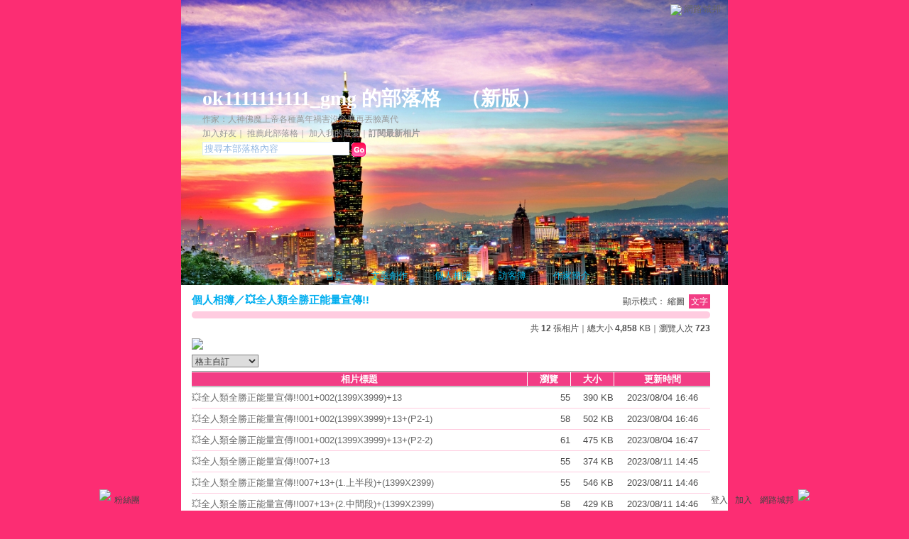

--- FILE ---
content_type: text/html;charset=UTF-8
request_url: https://classic-album.udn.com/photo/album_txt.jsp?uid=ok1111111111_gmg&f_BOOK_ID=639390
body_size: 8961
content:
<html>
<head>
<meta http-equiv="Content-Type" content="text/html; charset=UTF-8">
<title>ok1111111111_gmg 的部落格 - 相簿 - udn相簿</title>
<link rel="stylesheet" href="https://g.udn.com.tw/upfiles/B_OK/ok1111111111_gmg/PSN_CSS/layout_ok1111111111_gmg.css" type="text/css">
<link href="https://g.udn.com.tw/community/img/css/pink.css" rel="stylesheet" type="text/css">
<style type="text/css">#header {background: url(https://g.udn.com.tw/upfiles/B_OK/ok1111111111_gmg/PSN_MAIN/f_ok1111111111_gmg_4.jpg?20171031172825)}</style>
<style type="text/css">
		/* Define the basic CSS used by EditInPlace */
		.eip_mouseover { background-color: #ff9; padding: 3px; }
		.eip_savebutton { background-color: #36f; color: #fff; }
		.eip_cancelbutton { background-color: #000; color: #fff; }
		.eip_saving { background-color: #903; color: #fff; padding: 3px; }
		.eip_empty { color: #afafaf; }
	</style>
<script language="javascript1.2" src="/js/showpopuptext.js"></script>
<script language="javascript1.2" src="/js/help.js"></script>
<script language="javascript1.2" src="/community/js/dyniframesize.js"></script>
<script type="text/javascript" src="/community/js/prototype.js"></script>
<script type="text/javascript" src="/community/js/EditInPlace.js"></script>
<!-- Begin comScore Tag -->
<script>
  var _comscore = _comscore || [];
  _comscore.push({ c1: "2", c2: "7390954" });
  (function() {
    var s = document.createElement("script"), el = document.getElementsByTagName("script")[0]; s.async = true;
    s.src = (document.location.protocol == "https:" ? "https://sb" : "http://b") + ".scorecardresearch.com/beacon.js";
    el.parentNode.insertBefore(s, el);
  })();
</script>
<noscript>
  <img src="http://b.scorecardresearch.com/p?c1=2&c2=7390954&cv=2.0&cj=1" />
</noscript>
<!-- End comScore Tag -->
<script src="https://p.udn.com.tw/upf/static/common/udn-fingerprint.umd.js?2024112501"></script>
<script>function getCookie(name) {
 var value = "; " + document.cookie;
 var parts = value.split("; " + name + "=");
 if (parts.length == 2) return parts.pop().split(";").shift();
}
var _ga = getCookie('_ga');
var _gaA = _ga.split(".");
var google_id = '';
for (i=2;i<_gaA.length;i++) google_id = google_id+_gaA[i]+'.';
var user_id = getCookie("udnland");
if (typeof user_id === 'undefined') user_id = '';
google_id = google_id.substring(0,google_id.length-1);</script><script>var cat = "[]";
cat = ['blog_album','blog','','',''];
var auth_type = "未登入";
if(user_id != ""){
 auth_type = "已登入_會員";
}
window.dataLayer = window.dataLayer || [];  
dataLayer.push({
 'user_id': user_id,
 'google_id': google_id,
 'cat': cat,
 'content_tag': '',
 'auth_type': auth_type,
 'publication_date': '',
 'content_level':'',
 'ffid': JSON.parse(localStorage.getItem('UDN_FID'))?.FFID,
 'dfid': JSON.parse(localStorage.getItem('UDN_FID'))?.DFID 
});
</script><!-- Data Layer --><!-- Google Tag Manager -->
<script>(function(w,d,s,l,i){w[l]=w[l]||[];w[l].push({'gtm.start':
new Date().getTime(),event:'gtm.js'});var f=d.getElementsByTagName(s)[0],
j=d.createElement(s),dl=l!='dataLayer'?'&l='+l:'';j.async=true;j.src=
'https://www.googletagmanager.com/gtm.js?id='+i+dl;f.parentNode.insertBefore(j,f);
})(window,document,'script','dataLayer','GTM-MZ7WJTV');</script>
<!-- End Google Tag Manager -->
<script>
async function fetchData() {
  try {
    const response = await fetch('/v1/getCK.jsp');
    if (response.ok) {
      return await response.text();
    } else {
      throw new Error('Network response was not ok.');
    }
  } catch (error) {
    console.error('There was a problem with the fetch operation:', error);
  }
}

function analyCookies() {
  let cookies = document.cookie.split(';');
  let cookieList = [];

  for (let i = 0; i < cookies.length; i++) {
    let cookie = cookies[i].trim();
    let [name, value] = cookie.split('=');
    let size = cookie.length;
    cookieList.push({ name, value, size });
  }

  return cookieList;
}

function getTotalCookieSize(cookieList) {
  let totalSize = 0;

  for (let i = 0; i < cookieList.length; i++) {
    totalSize += cookieList[i].size;
  }

  return totalSize;
}

function deleteLargestCookie(cookieList) {
  let largestSize = 0;
  let largestIndex = -1;

  for (let i = 0; i < cookieList.length; i++) {
    if (cookieList[i].size > largestSize) {
      largestSize = cookieList[i].size;
      largestIndex = i;
    }
  }

  if (largestIndex !== -1) {
    document.cookie = cookieList[largestIndex].name + '=; expires=Thu, 01 Jan 1970 00:00:00 UTC; path=/; domain=udn.com;';
  }
}

(async () => {

  let cookieList = analyCookies();
  let totalSize = getTotalCookieSize(cookieList);

  if (totalSize > 7000) {
     await fetchData();   
    deleteLargestCookie(cookieList);
  }
})();

</script>
</head>
<body>
<div id="container">
<script language="JavaScript" type="text/JavaScript">
<!--
function MM_reloadPage(init) {  //reloads the window if Nav4 resized
  if (init==true) with (navigator) {if ((appName=="Netscape")&&(parseInt(appVersion)==4)) {
    document.MM_pgW=innerWidth; document.MM_pgH=innerHeight; onresize=MM_reloadPage; }}
  else if (innerWidth!=document.MM_pgW || innerHeight!=document.MM_pgH) location.reload();
}
MM_reloadPage(true);
//-->
</script>
<script language="JavaScript" type="text/JavaScript">
<!--
function MM_findObj(n, d) { //v4.01
  var p,i,x;  if(!d) d=document; if((p=n.indexOf("?"))>0&&parent.frames.length) {
    d=parent.frames[n.substring(p+1)].document; n=n.substring(0,p);}
  if(!(x=d[n])&&d.all) x=d.all[n]; for (i=0;!x&&i<d.forms.length;i++) x=d.forms[i][n];
  for(i=0;!x&&d.layers&&i<d.layers.length;i++) x=MM_findObj(n,d.layers[i].document);
  if(!x && d.getElementById) x=d.getElementById(n); return x;
}

function MM_showHideLayers() { //v6.0
  var i,p,v,obj,args=MM_showHideLayers.arguments;
  for (i=0; i<(args.length-2); i+=3) if ((obj=MM_findObj(args[i]))!=null) { v=args[i+2];
    if (obj.style) { obj=obj.style; v=(v=='show')?'visible':(v=='hide')?'hidden':v; }
    obj.visibility=v; }
}
//-->
</script>
<script language="JavaScript1.2" src="https://g.udn.com/community/js/js2007/style_display.js"></script>
	<div id="top_bg"></div>
<div id="top"> 
    <table border="0" cellspacing="0" cellpadding="0" id="top_bar">
      <tr> 
        <td width="480"><div id="ad_link"><iframe id="AdFrame" marginwidth="0" marginheight="0" frameborder="0" scrolling="no" src="https://g.udn.com.tw/html/ad_path.htm" width="460" height="25" allowTransparency></iframe></div></td>
        <td><a href="http://udn.com"><img src="https://g.udn.com/community/img/common_all/logo_icon.gif" border="0" align="absmiddle"></a> 
          <span id="common"><a href="http://blog.udn.com" title="原導覽選單已整合至下方置底工具列，歡迎多加使用！">網路城邦</a></span></span></td>
      </tr>
    </table>
</div><div id="header">
    <div id="header_name"><a href="https://classic-blog.udn.com/ok1111111111_gmg">ok1111111111_gmg 的部落格</a>　（<a href="http://blog.udn.com/ok1111111111_gmg">新版</a>）</div>
    <div id="header_menus_line"></div>
    <div id="header_menus">
      <ul>
        
      <li id="home"><a href="https://classic-blog.udn.com/ok1111111111_gmg">首頁</a></li>
        <li id="article"><a href="https://classic-blog.udn.com/ok1111111111_gmg/article">文章創作</a></li>
        <li id="photo"><a href="https://classic-album.udn.com/ok1111111111_gmg">個人相簿</a></li>
        <!--<li id="link"><a href="/blog/link/index.jsp?uid=ok1111111111_gmg">推薦連結</a></li>-->
        <li id="gbook"><a href="https://classic-blog.udn.com/ok1111111111_gmg/guestbook">訪客簿</a></li>
        <li id="profile"><a href="https://classic-blog.udn.com/ok1111111111_gmg/detail">作家簡介</a></li>
      </ul>      
      </div>
    
  <div id="header_items"><a href="javascript:window.location.href='https://classic-blog.udn.com/friend/post.jsp?addid=ok1111111111_gmg&url='+window.location.href">加入好友</a><a href="javascript:;" onClick="h('11903')"><img style="display:none" src="https://g.udn.com/community/img/common_all/help.gif" hspace="3" align="absmiddle" border="0"></a>｜ 
    <a href="javascript:window.location.href='https://classic-blog.udn.com/push_psn.jsp?uid=ok1111111111_gmg&176898=1768987802868&url='+window.location.href">推薦此部落格</a><a href="javascript:;" onClick="h('10914')"><img style="display:none" src="https://g.udn.com/community/img/common_all/help.gif" hspace="3" align="absmiddle" border="0"></a>｜ 
    <a href="javascript:window.location.href='https://classic-blog.udn.com/favor/post.jsp?addid=ok1111111111_gmg&url='+window.location.href">加入我的最愛</a><a href="javascript:;" onClick="h('11301')"><img style="display:none" src="https://g.udn.com/community/img/common_all/help.gif" hspace="3" align="absmiddle" border="0"></a>｜<a href="https://classic-blog.udn.com/blog/order_photo.jsp?uid=ok1111111111_gmg&f_CODE=1768987802868"><b>訂閱最新相片</b></a><a href="javascript:;" onClick="h('11501')"><img style="display:none" src="https://g.udn.com/community/img/common_all/help.gif" hspace="3" align="absmiddle" border="0"></a></div>
    <div id="header_logo"><img src="https://g.udn.com/community/img/user_all/icon_home.gif"></div>
    <div id="header_top">
      <table width="100%" height="2" border="0" cellpadding="0" cellspacing="0">
        <tr>
          <td></td>
        </tr>
      </table>
    </div>
    <div id="header_url">
    <a href="https://classic-blog.udn.com/ok1111111111_gmg/detail">作家：人神佛魔上帝各種萬年禍害沒必要再丟臉萬代</a>
    </div>
    <div id="header_search">
      <form name="formsh" method="post" action="https://city.udn.com/search/search.jsp">
        <input name="Keywords" type="text" class="inputbox" id="kwd" onBlur="if(this.value=='') if(this.style.backgroundColor='#FFFFFF')this.value='搜尋本部落格內容'" onMouseDown="if(this.value.indexOf('搜尋本部落格內容')!=-1) if(this.style.backgroundColor='#FFFCE5')this.value=''" value="搜尋本部落格內容" onMouseOut="this.blur()" size="24">
        <INPUT TYPE=HIDDEN NAME="uid" VALUE="ok1111111111_gmg">
        <INPUT TYPE=HIDDEN NAME="blog" VALUE="ok1111111111_gmg 的部落格">
        <input name="dtime" type="hidden" value="all">
        <input name="select" type="hidden" value="12"><a href="javascript:document.formsh.submit();" class="nav"><img src="/community/img/common_pink/header_go.gif" align="absmiddle" border="0"></a>
      </form>
    </div>
    <!-- end header_search -->
  </div><div align="center">
<!-- main start -->
	<div id="main">
    <!-- Google Adsense 廣告 start -->
    <!-- Google Adsense 廣告 end --> 	
		<div id="content">
<table width="760" border="0" cellspacing="0" cellpadding="0">
<tr>
<td width="15" rowspan="2"></td>
<td valign="top">
<!-- 標題 start -->
<table width="730" border="0" cellpadding="0" cellspacing="0" class="font-size15">
<tr valign="bottom">
<td class="main-topic"><a href="https://classic-album.udn.com/photo/list_txt.jsp?uid=ok1111111111_gmg" class="main-topic">個人相簿</a>／<a href="https://classic-album.udn.com/photo/album_txt.jsp?uid=ok1111111111_gmg&f_BOOK_ID=639390" class="main-topic">&#x1f4a5;全人類全勝正能量宣傳!!</a></td>
<td align="right" class="font-size12"><span class="main-text">顯示模式：<a href="https://classic-album.udn.com/ok1111111111_gmg/639390" class="font-size">縮圖</a> <span class="font-size-over">文字</span></span></td>
</tr>
<tr>
<td height="5" colspan="2"></td>
</tr>
</table>
<!-- 標題 end -->
<!-- 簡介 start -->
<table width="730" border="0" cellpadding="0" cellspacing="0" class="font-size12">
<tr>
<td width="5" height="5" valign="top"><img src="/community/img/common_pink/corner_d01.gif"></td>
<td height="5" class="forums-menus-on"></td>
<td width="5" height="5" align="right" valign="top"><img src="/community/img/common_pink/corner_d02.gif"></td>
</tr>
<tr class="forums-menus-on">
<td></td>
<td class="forums-msnus-desc"></td>
<td></td>
</tr>
<tr>
<td width="5" height="5" valign="bottom"><img src="/community/img/common_pink/corner_d03.gif"></td>
<td height="5" class="forums-menus-on"></td>
<td width="5" height="5" align="right" valign="bottom"><img src="/community/img/common_pink/corner_d04.gif"></td>
</tr>
</table>
<!-- 簡介 end -->
					    <!-- Google Adsense 廣告 start -->
					    <!-- Google Adsense 廣告 end --> 
<table width="730" border="0" cellpadding="0" cellspacing="0" class="font-size12">
<tr>
<td height="5"></td>
</tr>
<tr valign="bottom">
<td align="right" class="main-text">共 <strong>12</strong> 張相片｜總大小 <strong>4,858</strong> KB｜瀏覽人次 <strong>723</strong></td>
</tr>
</table>
<!-- 換頁 start -->
<FORM METHOD="POST" name="frmpsn_file" ACTION="/photo/album_txt.jsp">
<table width="730" border="0" cellpadding="0" cellspacing="0" class="font-size12">
  <tr>
    <td height="5" colspan="2"></td>
  </tr>
  <tr>
    <td colspan="2" class="main-text"><a href="https://classic-album.udn.com/photo/play.jsp?uid=ok1111111111_gmg&f_BOOK_ID=639390&o=odr" class="nav"><img src="https://g.udn.com/community/img/photo_all_2007/player_play.gif" alt="自動播放" border="0" align="absmiddle"></a></td>
  </tr>    
  <tr>
    <td colspan="2" class="main-text">
        </td>
  </tr>
  <tr>
    <td height="5" colspan="2"></td>
  </tr>
  <tr>
    <td class="main-text">
    	<select name="select2" class="inputs" onChange="window.location.href=(this.options[this.selectedIndex].value)">
        <option selected>選擇排序方式</option>
        <option value="/photo/album_txt.jsp?uid=ok1111111111_gmg&f_BOOK_ID=639390&f_ORDER_BY=odr" selected>　格主自訂</option>
        <option value="/photo/album_txt.jsp?uid=ok1111111111_gmg&f_BOOK_ID=639390&f_ORDER_BY=new">　最新相片</option>
        <option value="/photo/album_txt.jsp?uid=ok1111111111_gmg&f_BOOK_ID=639390&f_ORDER_BY=tt">　相片標題</option>
        <option value="/photo/album_txt.jsp?uid=ok1111111111_gmg&f_BOOK_ID=639390&f_ORDER_BY=view">　最多瀏覽</option>
        <option value="/photo/album_txt.jsp?uid=ok1111111111_gmg&f_BOOK_ID=639390&f_ORDER_BY=reply">　最新回應</option>
      </select></td>
    <td align="right" class="main-text">
    </td>
  </tr>
  <tr>
    <td height="5" colspan="2"></td>
  </tr>
</table>
<!-- 換頁 end-->
<!-- 本文 start -->
<table width="730" border="0" cellpadding="0" cellspacing="0">
<tr>
<td class="bar">
<table width="100%" border="0" cellpadding="0" cellspacing="0" class="font-size13">
<tr>
<td height="1" colspan="13" bgcolor="#808080"></td>
</tr>
<tr>
<td height="1" colspan="13" bgcolor="#FFFFFF"></td>
</tr>
<tr align="center" class="bar-title">
<td align="center">相片標題</td>
<td width="1" bgcolor="#FFFFFF"></td>
<td width="60" align="center">瀏覽</td>
<td width="1" bgcolor="#FFFFFF"></td>
<td width="60" align="center">大小</td>
<td width="1" bgcolor="#FFFFFF"></td>
<td width="135" align="center">更新時間</td>
</tr>
<tr>
<td height="1" colspan="13" bgcolor="#FFFFFF"></td>
</tr>
<tr>
<td height="1" colspan="13" bgcolor="#808080"></td>
</tr>
<tr class="table-bar-out">
<td height="5" colspan="11"></td>
</tr>
<tr valign="top" class="table-bar-out" onMouseOver="this.className='table-bar-over';" onMouseOut="this.className='table-bar-out';">
<td class="main-text"><a href="https://classic-album.udn.com/ok1111111111_gmg/photo/27611765?o=odr" class="main-text">&#x1f4a5;全人類全勝正能量宣傳!!001&#43;002(1399X3999)&#43;13</a></td>
<td bgcolor="#FFFFFF"></td>
<td align="right" class="main-text">55</td>
<td bgcolor="#FFFFFF"></td>
<td align="right" class="main-text">390 KB</td>
<td bgcolor="#FFFFFF"></td>
<td align="center" class="main-text">2023/08/04 16:46</td>
</tr>
<tr class="table-bar-out">
<td height="5" colspan="11"></td>
</tr>
<tr>
<td height="1" class="news-title" colspan="11"></td>
</tr>
<tr class="table-bar-out">
<td height="5" colspan="11"></td>
</tr>
<tr valign="top" class="table-bar-out" onMouseOver="this.className='table-bar-over';" onMouseOut="this.className='table-bar-out';">
<td class="main-text"><a href="https://classic-album.udn.com/ok1111111111_gmg/photo/27611766?o=odr" class="main-text">&#x1f4a5;全人類全勝正能量宣傳!!001&#43;002(1399X3999)&#43;13&#43;(P2-1)</a></td>
<td bgcolor="#FFFFFF"></td>
<td align="right" class="main-text">58</td>
<td bgcolor="#FFFFFF"></td>
<td align="right" class="main-text">502 KB</td>
<td bgcolor="#FFFFFF"></td>
<td align="center" class="main-text">2023/08/04 16:46</td>
</tr>
<tr class="table-bar-out">
<td height="5" colspan="11"></td>
</tr>
<tr>
<td height="1" class="news-title" colspan="11"></td>
</tr>
<tr class="table-bar-out">
<td height="5" colspan="11"></td>
</tr>
<tr valign="top" class="table-bar-out" onMouseOver="this.className='table-bar-over';" onMouseOut="this.className='table-bar-out';">
<td class="main-text"><a href="https://classic-album.udn.com/ok1111111111_gmg/photo/27611767?o=odr" class="main-text">&#x1f4a5;全人類全勝正能量宣傳!!001&#43;002(1399X3999)&#43;13&#43;(P2-2)</a></td>
<td bgcolor="#FFFFFF"></td>
<td align="right" class="main-text">61</td>
<td bgcolor="#FFFFFF"></td>
<td align="right" class="main-text">475 KB</td>
<td bgcolor="#FFFFFF"></td>
<td align="center" class="main-text">2023/08/04 16:47</td>
</tr>
<tr class="table-bar-out">
<td height="5" colspan="11"></td>
</tr>
<tr>
<td height="1" class="news-title" colspan="11"></td>
</tr>
<tr class="table-bar-out">
<td height="5" colspan="11"></td>
</tr>
<tr valign="top" class="table-bar-out" onMouseOver="this.className='table-bar-over';" onMouseOut="this.className='table-bar-out';">
<td class="main-text"><a href="https://classic-album.udn.com/ok1111111111_gmg/photo/27622501?o=odr" class="main-text">&#x1f4a5;全人類全勝正能量宣傳!!007&#43;13</a></td>
<td bgcolor="#FFFFFF"></td>
<td align="right" class="main-text">55</td>
<td bgcolor="#FFFFFF"></td>
<td align="right" class="main-text">374 KB</td>
<td bgcolor="#FFFFFF"></td>
<td align="center" class="main-text">2023/08/11 14:45</td>
</tr>
<tr class="table-bar-out">
<td height="5" colspan="11"></td>
</tr>
<tr>
<td height="1" class="news-title" colspan="11"></td>
</tr>
<tr class="table-bar-out">
<td height="5" colspan="11"></td>
</tr>
<tr valign="top" class="table-bar-out" onMouseOver="this.className='table-bar-over';" onMouseOut="this.className='table-bar-out';">
<td class="main-text"><a href="https://classic-album.udn.com/ok1111111111_gmg/photo/27622506?o=odr" class="main-text">&#x1f4a5;全人類全勝正能量宣傳!!007&#43;13&#43;(1.上半段)&#43;(1399X2399)</a></td>
<td bgcolor="#FFFFFF"></td>
<td align="right" class="main-text">55</td>
<td bgcolor="#FFFFFF"></td>
<td align="right" class="main-text">546 KB</td>
<td bgcolor="#FFFFFF"></td>
<td align="center" class="main-text">2023/08/11 14:46</td>
</tr>
<tr class="table-bar-out">
<td height="5" colspan="11"></td>
</tr>
<tr>
<td height="1" class="news-title" colspan="11"></td>
</tr>
<tr class="table-bar-out">
<td height="5" colspan="11"></td>
</tr>
<tr valign="top" class="table-bar-out" onMouseOver="this.className='table-bar-over';" onMouseOut="this.className='table-bar-out';">
<td class="main-text"><a href="https://classic-album.udn.com/ok1111111111_gmg/photo/27622511?o=odr" class="main-text">&#x1f4a5;全人類全勝正能量宣傳!!007&#43;13&#43;(2.中間段)&#43;(1399X2399)</a></td>
<td bgcolor="#FFFFFF"></td>
<td align="right" class="main-text">58</td>
<td bgcolor="#FFFFFF"></td>
<td align="right" class="main-text">429 KB</td>
<td bgcolor="#FFFFFF"></td>
<td align="center" class="main-text">2023/08/11 14:46</td>
</tr>
<tr class="table-bar-out">
<td height="5" colspan="11"></td>
</tr>
<tr>
<td height="1" class="news-title" colspan="11"></td>
</tr>
<tr class="table-bar-out">
<td height="5" colspan="11"></td>
</tr>
<tr valign="top" class="table-bar-out" onMouseOver="this.className='table-bar-over';" onMouseOut="this.className='table-bar-out';">
<td class="main-text"><a href="https://classic-album.udn.com/ok1111111111_gmg/photo/27622514?o=odr" class="main-text">&#x1f4a5;全人類全勝正能量宣傳!!007&#43;13&#43;(3.下半段)&#43;(1399X2399)</a></td>
<td bgcolor="#FFFFFF"></td>
<td align="right" class="main-text">65</td>
<td bgcolor="#FFFFFF"></td>
<td align="right" class="main-text">510 KB</td>
<td bgcolor="#FFFFFF"></td>
<td align="center" class="main-text">2023/08/11 14:47</td>
</tr>
<tr class="table-bar-out">
<td height="5" colspan="11"></td>
</tr>
<tr>
<td height="1" class="news-title" colspan="11"></td>
</tr>
<tr class="table-bar-out">
<td height="5" colspan="11"></td>
</tr>
<tr valign="top" class="table-bar-out" onMouseOver="this.className='table-bar-over';" onMouseOut="this.className='table-bar-out';">
<td class="main-text"><a href="https://classic-album.udn.com/ok1111111111_gmg/photo/27611738?o=odr" class="main-text">&#x1f4a5;全人類全勝正能量宣傳!!011&#43;1(1371X3971)&#43;(加框&#xff5e;及1399X3999)</a></td>
<td bgcolor="#FFFFFF"></td>
<td align="right" class="main-text">50</td>
<td bgcolor="#FFFFFF"></td>
<td align="right" class="main-text">344 KB</td>
<td bgcolor="#FFFFFF"></td>
<td align="center" class="main-text">2023/08/04 16:22</td>
</tr>
<tr class="table-bar-out">
<td height="5" colspan="11"></td>
</tr>
<tr>
<td height="1" class="news-title" colspan="11"></td>
</tr>
<tr class="table-bar-out">
<td height="5" colspan="11"></td>
</tr>
<tr valign="top" class="table-bar-out" onMouseOver="this.className='table-bar-over';" onMouseOut="this.className='table-bar-out';">
<td class="main-text"><a href="https://classic-album.udn.com/ok1111111111_gmg/photo/27611739?o=odr" class="main-text">&#x1f4a5;全人類全勝正能量宣傳!!011&#43;1(1371X3971)&#43;(加框&#xff5e;及1399X3999)&#43;(P2-1)(1399X2799)</a></td>
<td bgcolor="#FFFFFF"></td>
<td align="right" class="main-text">66</td>
<td bgcolor="#FFFFFF"></td>
<td align="right" class="main-text">429 KB</td>
<td bgcolor="#FFFFFF"></td>
<td align="center" class="main-text">2023/08/04 16:23</td>
</tr>
<tr class="table-bar-out">
<td height="5" colspan="11"></td>
</tr>
<tr>
<td height="1" class="news-title" colspan="11"></td>
</tr>
<tr class="table-bar-out">
<td height="5" colspan="11"></td>
</tr>
<tr valign="top" class="table-bar-out" onMouseOver="this.className='table-bar-over';" onMouseOut="this.className='table-bar-out';">
<td class="main-text"><a href="https://classic-album.udn.com/ok1111111111_gmg/photo/27611740?o=odr" class="main-text">&#x1f4a5;全人類全勝正能量宣傳!!011&#43;1(1371X3971)&#43;(加框&#xff5e;及1399X3999)&#43;(P2-2)(1399X2799)</a></td>
<td bgcolor="#FFFFFF"></td>
<td align="right" class="main-text">60</td>
<td bgcolor="#FFFFFF"></td>
<td align="right" class="main-text">390 KB</td>
<td bgcolor="#FFFFFF"></td>
<td align="center" class="main-text">2023/08/04 16:23</td>
</tr>
<tr class="table-bar-out">
<td height="5" colspan="11"></td>
</tr>
<tr>
<td height="1" class="news-title" colspan="11"></td>
</tr>
<tr class="table-bar-out">
<td height="5" colspan="11"></td>
</tr>
<tr valign="top" class="table-bar-out" onMouseOver="this.className='table-bar-over';" onMouseOut="this.className='table-bar-out';">
<td class="main-text"><a href="https://classic-album.udn.com/ok1111111111_gmg/photo/27622578?o=odr" class="main-text">&#x1f4a5;全人類全勝正能量宣傳!!013</a></td>
<td bgcolor="#FFFFFF"></td>
<td align="right" class="main-text">74</td>
<td bgcolor="#FFFFFF"></td>
<td align="right" class="main-text">241 KB</td>
<td bgcolor="#FFFFFF"></td>
<td align="center" class="main-text">2023/08/11 15:22</td>
</tr>
<tr class="table-bar-out">
<td height="5" colspan="11"></td>
</tr>
<tr>
<td height="1" class="news-title" colspan="11"></td>
</tr>
<tr class="table-bar-out">
<td height="5" colspan="11"></td>
</tr>
<tr valign="top" class="table-bar-out" onMouseOver="this.className='table-bar-over';" onMouseOut="this.className='table-bar-out';">
<td class="main-text"><a href="https://classic-album.udn.com/ok1111111111_gmg/photo/27636392?o=odr" class="main-text">&#x1f4a5;全人類全勝正能量宣傳!!015</a></td>
<td bgcolor="#FFFFFF"></td>
<td align="right" class="main-text">66</td>
<td bgcolor="#FFFFFF"></td>
<td align="right" class="main-text">224 KB</td>
<td bgcolor="#FFFFFF"></td>
<td align="center" class="main-text">2023/08/21 12:49</td>
</tr>
<tr class="table-bar-out">
<td height="5" colspan="11"></td>
</tr>
<tr>
<td height="1" class="news-title" colspan="11"></td>
</tr>
<tr class="table-bar-out">
<td height="5" colspan="11"></td>
</tr>
</table></td>
</tr>
</table>
<input type=hidden name="f_fun" value="DELGROUP">
<input type=hidden name="f_BOOK_ID" value="639390">
<!-- 本文 end-->
<!-- 換頁 start -->
<table width="730" border="0" cellpadding="0" cellspacing="0" class="font-size12">
  <tr>
    <td height="5"></td>
  </tr>
  <tr>
    <td align="right" class="main-text">
    	</td>
  </tr>
  <tr>
    <td height="5"></td>
  </tr>
  <tr>
    <td class="main-text"><!--<a href="####" class="nav"><img src="/community/img/common_pink/player_play.gif" alt="自動播放" border="0" align="absmiddle"></a>　-->
      </td>
  </tr>
  <tr>
    <td height="5"></td>
  </tr>
</table>
<input type="hidden" name="f_CHG_BOOK" value="">
<input type="hidden" name="f_CHG_MAINID" value="">
<input type="hidden" name="f_CHG_SUBID" value="">
<input type="hidden" name="uid" value="ok1111111111_gmg">
</form>
<!-- 換頁 end-->
</td>
<td width="15" rowspan="2"></td>
</tr>
<tr>
<td height="10"></td>
</tr>
</table>
<SCRIPT LANGUAGE=javascript>
<!--
var fobj = document.frmpsn_file;
function delRecord( s_url ) {
  if ( window.confirm( "確定要刪除相片嗎 ?" ) != true ) return;
  window.location.href=s_url;
}

function delGroup() {
  if ( window.confirm( "刪除時，將會同時刪除您所挑選的所有記錄，確定要刪除相片嗎 ?" )	== true ) {
    fobj.f_fun.value = "DELGROUP";
    fobj.submit();
  }
}

function chgBook(updown) {
  if ( window.confirm( "確定要將所挑選的照片移轉至此相簿嗎 ?" )	== true ) {
  	if ( updown == 1 ) fobj.f_CHG_BOOK.value = fobj.f_CHG_BOOK1.options[fobj.f_CHG_BOOK1.selectedIndex].value
  	else fobj.f_CHG_BOOK.value = fobj.f_CHG_BOOK2.options[fobj.f_CHG_BOOK2.selectedIndex].value
    fobj.f_fun.value = "CHGBOOK";
    fobj.submit();
  }
}

function chgType(updown) {
  if ( window.confirm( "確定要將所挑選的照片修改至此分類嗎 ?" )	== true ) {
  	if ( updown == 1 ) {
  		fobj.f_CHG_MAINID.value = fobj.f_MAIN_ID1.options[fobj.f_MAIN_ID1.selectedIndex].value;
  		fobj.f_CHG_SUBID.value = fobj.f_SUB_ID1.options[fobj.f_SUB_ID1.selectedIndex].value;
  	}	else {
  		fobj.f_CHG_MAINID.value = fobj.f_MAIN_ID2.options[fobj.f_MAIN_ID2.selectedIndex].value;
  		fobj.f_CHG_SUBID.value = fobj.f_SUB_ID2.options[fobj.f_MAIN_ID2.selectedIndex].value;
  	}	
    fobj.f_fun.value = "CHGTYPE";
    fobj.submit();
  }
}

function checkall() {
	if(fobj.f_TYPE_GROUP[0]==null) {
		fobj.f_TYPE_GROUP.checked = true;
	}
	else {
		for( j = 0;j < fobj.f_TYPE_GROUP.length;j++ )
      fobj.f_TYPE_GROUP[j].checked = true;
	}
}

function cancelall() {
	if(fobj.f_TYPE_GROUP[0]==null) {
		fobj.f_TYPE_GROUP.checked = false;
	}
	else {
    for( j = 0;j < fobj.f_TYPE_GROUP.length;j++ )
      fobj.f_TYPE_GROUP[j].checked = false;
	}
}
//-->
</SCRIPT>
		</div>
	</div>
<!-- main end -->
</div>
<div id="footer">
    <div id="go_top"><a href="#top">▲top</a></div>
    <!-- /go_top -->
    <div id="footer_info">本部落格刊登之內容為作者個人自行提供上傳，不代表 udn 立場。</div>
    <!-- /footer_info -->
    
  <div id="footer_link"><a href="http://event.udn.com/AD/" target="_blank"><font color="#FF0000">刊登網站廣告</font></a>︱<a href="http://udn.com/UDN/about_us.htm" target="_blank">關於我們</a>︱<a href="https://city.udn.com/service/qa/index.jsp">常見問題</a>︱<a href="https://member.udn.com/member/privacy.htm">服務條款</a>︱<a href="https://city.udn.com/service/doc/copyright.jsp">著作權聲明</a>︱<a href="http://www.udngroup.com/members/udn_privacy">隱私權聲明</a>︱<a href="https://classic-blog.udn.com/webadmin/guestbook" target="_blank">客服</a>　　<textarea style="overflow-x:hidden;overflow-y:hidden;height:1px;width:1px;resize:none"></textarea></div>
    <!-- /footer_link -->
    
  <div id="copyright">Powered by <a href="http://udn.com" target="_blank">udn.com</a></div>
    <!-- /copyright -->
</div>
<!-- /footer -->
<!-- run by classic-blog-seednet-01.udn.com --><!-- end footer -->
</div>
<!-- end container -->
<link href="https://g.udn.com.tw/community/img/css/toolbar.css" rel="stylesheet" type="text/css">
<script src="https://g.udn.com.tw/community/js/jquery-1.4.4.min.js" type="text/javascript"></script>
<script language="javascript1.2" src="https://g.udn.com.tw/community/js/cookieSetup.js"></script>
<script>
var my_tb_display= GetCkValue('my_tb_display');
var account = GetCkValue('udnmember');
var nickname= '';
</script>
<script language="javascript" type="text/javascript">
<!--
// 選單數目
var nav_item = 6;
function nav_show(lv)
{
	if(document.getElementById(lv) && document.getElementById(lv).style.display!='block')
	{
		document.getElementById(lv).style.display='block';
	}
	for(var i=1;i<nav_item+1;i++)
	{
		if(document.getElementById("sub_" + i) && "sub_" + i != lv)
		{
			document.getElementById("sub_" + i).style.display='none';
		}
	}
}

function setfooterbar( my_tb_display ) {
	var pars = 'f_MY_TB_DISPLAY=' + my_tb_display;	
	var myAjax = new Ajax.Request(
			'/blog/manage/set_footerbar.jsp',
			{
				method: 'GET',
				parameters: pars
			});
}

-->
</script>
<script language="javascript" type="text/javascript">
<!--
//var $jq = jQuery.noConflict();
jQuery(function(){
		// FireFox
		jQuery("embed").attr("wmode", "transparent");

    // IE
    var embedTag;
    jQuery("embed").each(function(i) {
        embedTag = jQuery(this).attr("outerHTML");
        if ((embedTag != null) && (embedTag.length > 0)) {
            embedTag = embedTag.replace(/embed /gi, "embed wmode=\"transparent\" ");
            jQuery(this).attr("outerHTML", embedTag);
        }
        // This "else" was added
        else {
            jQuery(this).wrap("<div></div>");
        }
    });		
		if( navigator.platform == 'iPad' || navigator.platform == 'iPhone' || navigator.platform == 'iPod' ) { 
			jQuery("#footerbar").css("position", "static");
			jQuery("#footerbar_open").css("position", "static");
		}		
		document.getElementById('footerbar').style.display = 'block';
		var mystatus = document.getElementById('footerbar').style.display;
		if ( my_tb_display.length > 0 ) {
			document.getElementById('footerbar').style.display = my_tb_display;
			mystatus = my_tb_display;
		}
    if (mystatus == 'none') {  	
        jQuery("#footerbar").slideUp("fast"); 
        jQuery('#footerbar_open').slideDown("fast");    	
    } else {     	
        jQuery('#footerbar').slideDown("fast");
        jQuery('#footerbar_open').slideUp("fast");   	
    }		
    jQuery(".footerbar_switch").click(function(){
    		var status = document.getElementById('footerbar').style.display;   		
        if (status == 'none') {     	
            jQuery('#footerbar').slideDown("fast");
            jQuery('#footerbar_open').slideUp("fast");
            setCookie("my_tb_display","block",false,"/","","","null");
            setfooterbar('block');
        } else {
						// $('#footerbar_open_btn').attr("src",'https://g.udn.com/community/img/common_all_2007/btoolbar_openbar.gif');					
            jQuery("#footerbar").slideUp("fast"); 
            jQuery('#footerbar_open').slideDown("fast");
            setCookie("my_tb_display","none",false,"/","","","null");
            setfooterbar('none');
        }
    });
		
});
-->
</script>
<div id="footerbar_open">

	<div id="footerbar_open_center">
	<div class="footerbar_switch" style="cursor:pointer;" id="footerbar_open_btn"><img src="https://g.udn.com/community/img/common_all_2007/btoolbar_openbar.gif" border="0"></div>
	<!-- /footerbar_open_btn -->
	</div>
	<!-- /footerbar_open_center -->
	
</div>
<!-- /footerbar_open -->

<div id="footerbar" style="text-align:center">

	<div id="tb_periphery">
	
		<div id="tb_periphery_left">
		
			<div class="box">
				<a href="http://www.facebook.com/udnugc" target="_blank" title="粉絲團"><img src="https://g.udn.com/community/img/common_all_2007/btoolbar_icon_f.gif" border="0"></a>
				  <a href="http://www.facebook.com/udnugc" target="_blank" class="dfm" onMouseOver="if ( document.getElementById('sub_1').style.display != 'block' ) nav_show('sub_1')" onMouseOut="if ( document.getElementById('sub_1').style.display == 'block' ) document.getElementById('sub_1').style.display = 'none'">粉絲團</a>
					<div id="sub_1" onMouseOver="if ( document.getElementById('sub_1').style.display != 'block' ) nav_show('sub_1')" onMouseOut="if ( document.getElementById('sub_1').style.display == 'block' ) document.getElementById('sub_1').style.display = 'none'">
						<div class="fb-page" data-href="https://www.facebook.com/udnugc" data-width="535" data-height="587" data-hide-cover="false" data-show-facepile="true" data-show-posts="true" data-adapt-container-width="false"><div class="fb-xfbml-parse-ignore"><blockquote cite="https://www.facebook.com/udnugc"><a href="https://www.facebook.com/udnugc">udn部落格</a></blockquote></div></div>
					</div>
				</div>
			<!--<script src="https://g.udn.com/bookmark/bookmark-new3.js"></script>-->
			<!--<div class="tb_interval"></div>
				<div class="box"><a href="javascript:addFacebook();"><img src="https://g.udn.com/community/img/common_all_2007/btoolbar_icon_facebook.gif" title="分享至 Facebook" border="0"></a> <a href="javascript:addPlurk();"><img src="https://g.udn.com/community/img/common_all_2007/btoolbar_icon_plurk.gif" title="分享至 Plurk" border="0"></a> <a href="javascript:addTwitter();"><img src="https://g.udn.com/community/img/common_all_2007/btoolbar_icon_twitter.gif" title="分享至 Twitter" border="0"></a></div>-->
			</div>
		<!-- /tb_periphery_left -->


		
		<div id="tb_periphery_right">		
			<script>
	if (account.length == 0){
		document.write('	<div id="sign" class="box"><a href="javascript:window.location.href=\'https://member.udn.com/member/login.jsp?site=city&redirect='+encodeURIComponent(window.location.href)+'\'" class="alink">登入</a><a href="javascript:window.location.href=\'https://member.udn.com/member/login.jsp?site=city&action=register&redirect='+encodeURIComponent(window.location.href)+'\'" class="alink">加入</a></div>');		
		document.write('			<div class="tb_interval"></div>');
		document.write('			<div onMouseOver="nav_show(\'sub_4\')" onMouseOut="nav_show(\'navigation\')" class="box"><a href="http://blog.udn.com" class="dfm">網路城邦</a>');
		document.write('				<div id="sub_4">');
		document.write('          <table border="0" cellpadding="0" cellspacing="0" style="font:13px/160% Verdana, Arial, Helvetica, sans-serif;width:220px">');
		document.write('            <tr>');
		document.write('              <th><a href="http://dignews.udn.com/forum/">哇新聞</a></th>');
		document.write('              <th><a href="https://city.udn.com/">城市</a></th>');
		document.write('            </tr>');
		document.write('            <tr>');
		document.write('              <td><a href="http://dignews.udn.com/forum/index.jsp">最新討論</a></td>');
		document.write('              <td><a href="https://city.udn.com/rank/forum_rank.jsp?f_ORDER_BY=N">最新文章</a></td>');
		document.write('            </tr>');
		document.write('            <tr>');
		document.write('              <td><a href="http://dignews.udn.com/forum/index.jsp?type=hot">熱門討論</a></td>');
		document.write('              <td><a href="https://city.udn.com/rank/forum_rank.jsp?f_ORDER_BY=T">最新推薦</a></td>');
		document.write('            </tr>');
		document.write('            <tr>');
		document.write('              <th><a href="https://classic-album.udn.com">相簿</a></th>');
		document.write('              <th><a href="https://classic-blog.udn.com">部落格</a></th>');
		document.write('            </tr>');
		document.write('            <tr>');
		document.write('              <td><a href="https://classic-album.udn.com/rank/photo_new.jsp">最新相片</a></td>');
		document.write('              <td><a href="https://classic-blog.udn.com/rank/article_new.jsp">最新文章</a></td>');
		document.write('            </tr>');
		document.write('            <tr>');
		document.write('              <td class="tdline"><a href="https://classic-album.udn.com/rank/photo_newpromote.jsp">最新推薦</a></td>');
		document.write('              <td class="tdline"><a href="https://classic-blog.udn.com/rank/article_newpromote.jsp" class="noline">最新推薦</a></td>');
		document.write('            </tr>');
		document.write('          </table>');
		document.write('        </div>');
		document.write('			</div>');
  } else {
		document.write('			<div id="member_area" onMouseOver="nav_show(\'sub_5\')" onMouseOut="nav_show(\'navigation\')" class="box"><a class="dfm">Hi!</a>');
		document.write('					<div id="sub_5" onMouseOut="nav_show(\'navigation\')">');
		document.write('						<dl>');
		document.write('	            <dd><a href="javascript:window.location.href=\'https://member.udn.com/member/ProcessLogout?redirect='+encodeURIComponent(window.location.href)+'\'">登出</a></dd>');				
		document.write('	            <dd><a href="https://member.udn.com/member/center.jsp">會員中心</a></dd>');					
		document.write('				 			<dd><a href="https://city.udn.com/create/create.jsp">建立城市</a></dd>');
		document.write('	   					<dd><a href="https://classic-album.udn.com/photo/post_multi.jsp">上傳照片</a></dd>');
		document.write('							<dd><a href="https://classic-blog.udn.com/article/post.jsp?xid=' + account.split("").reverse().join("") + '" class="noline">發表文章</a></dd>');
		document.write('						</dl>');
		document.write('					</div>');
		document.write('			</div>');
		document.write('			<div class="tb_interval"></div>');		
		document.write('			<div onMouseOver="nav_show(\'sub_6\')" class="box"><a href="https://classic-blog.udn.com/manage/index.jsp" class="dfm">我的</a>');
		document.write('				<div id="sub_6" onMouseOut="nav_show(\'navigation\')">');
		document.write('					<dl>');
		document.write('					<dd><a href="https://classic-blog.udn.com/' + account + '/guestbook">我的訪客簿</a></dd>');
		document.write('					<dd><a href="https://classic-blog.udn.com/mycity/index.jsp">我的城市</a></dd>');
		document.write('					<dd><a href="https://classic-album.udn.com/' + account + '">我的相簿</a></dd>');
		document.write('					<dd><a href="https://classic-blog.udn.com/' + account + '">我的部落格</a></dd>');
		document.write('					<dd><a href="https://classic-blog.udn.com/manage/index.jsp" class="noline">我的管理中心</a></dd>');
		document.write('					</dl>');
		document.write('				</div>');
		document.write('			</div>');
		document.write('			<div class="tb_interval"></div>');
		document.write('			<div onMouseOver="nav_show(\'sub_4\')" onMouseOut="nav_show(\'navigation\')" class="box"><a class="dfm">網路城邦</a>');
		document.write('        <div id="sub_4">');
		document.write('          <table border="0" cellpadding="0" cellspacing="0" style="font:13px/160% Verdana, Arial, Helvetica, sans-serif;width:220px">');
		document.write('            <tr>');
		document.write('              <th><a href="http://dignews.udn.com/forum/">哇新聞</a></th>');
		document.write('              <th><a href="https://city.udn.com/">城市</a></th>');
		document.write('            </tr>');
		document.write('            <tr>');
		document.write('              <td><a href="http://dignews.udn.com/forum/index.jsp">最新討論</a></td>');
		document.write('              <td><a href="https://city.udn.com/rank/forum_rank.jsp?f_ORDER_BY=N">最新文章</a></td>');
		document.write('            </tr>');
		document.write('            <tr>');
		document.write('              <td><a href="http://dignews.udn.com/forum/index.jsp?type=hot">熱門討論</a></td>');
		document.write('              <td><a href="https://city.udn.com/rank/forum_rank.jsp?f_ORDER_BY=T">最新推薦</a></td>');
		document.write('            </tr>');
		document.write('            <tr>');
		document.write('              <th><a href="https://classic-album.udn.com">相簿</a></th>');
		document.write('              <th><a href="https://classic-blog.udn.com">部落格</a></th>');
		document.write('            </tr>');
		document.write('            <tr>');
		document.write('              <td><a href="https://classic-album.udn.com/rank/photo_new.jsp">最新相片</a></td>');
		document.write('              <td><a href="https://classic-blog.udn.com/rank/article_new.jsp">最新文章</a></td>');
		document.write('            </tr>');
		document.write('            <tr>');
		document.write('              <td class="tdline"><a href="https://classic-album.udn.com/rank/photo_newpromote.jsp">最新推薦</a></td>');
		document.write('              <td class="tdline"><a href="https://classic-blog.udn.com/rank/article_newpromote.jsp" class="noline">最新推薦</a></td>');
		document.write('            </tr>');
		document.write('          </table>');
		document.write('        </div>');
		document.write('			</div>');
  }
</script><div class="tb_interval"></div>
						
			<div class="box footerbar_switch" style="cursor:pointer"><img src="https://g.udn.com/community/img/common_all_2007/btoolbar_closebar.gif" border="0"></div>
			
			
		</div>
		<!-- /tb_periphery_right -->
		
	</div>
	<!-- /tb_periphery -->
	
</div>
<div id="fb-root"></div>
<script>(function(d, s, id) {
  var js, fjs = d.getElementsByTagName(s)[0];
  if (d.getElementById(id)) return;
  js = d.createElement(s); js.id = id;
  js.src = "//connect.facebook.net/zh_TW/sdk.js#xfbml=1&version=v3.1&appId=373444014290";
  fjs.parentNode.insertBefore(js, fjs);
}(document, 'script', 'facebook-jssdk'));</script>
<!-- /footerbar -->
</body>
</html>

--- FILE ---
content_type: application/javascript; charset=utf-8
request_url: https://classic-album.udn.com/community/js/EditInPlace.js
body_size: 2808
content:
/*
 * Edit In Place
 * http://josephscott.org/code/js/eip/
 * Version 0.3.3
 * License http://josephscott.org/code/js/eip/license.txt
 */

// Fake a EditInPlace.* name space.
var EditInPlace = function() { };

// Default settings for editable ids.
EditInPlace.defaults = {
	// Default options that you can over write.
	id:						false,
	save_url:				false,
	type:					'text',
	select_text:			false,	// doesn't work in Safari
	size:					false,  // will be calculated at run time
	max_size:				100,
	rows:					false,  // will be calculated at run time
	cols:					50,
	options:				false,
	escape_function:		encodeURIComponent,	// or escape
	on_blur:				'',
	mouseover_class:		'eip_mouseover',
	editfield_class:		'eip_mouseover',
	savebutton_text:		'�x�s',
	savebutton_class:		'eip_savebutton',
	cancelbutton_text:		'����',
	cancelbutton_class:		'eip_cancelbutton',
	saving_text:			'�x�s��...',
	saving_class:			'eip_saving',
	empty_text:				'�I���s��',
	empty_class:			'eip_empty',
	edit_title:				'�I���s��',
	click:					'click',  // or dblclick 
	savefailed_text:		'�x�s���ѡC',
	ajax_data:				false,

	// Private options that are managed for you.
	// PLEASE DO NOT TOUCH THESE.
	is_empty:				false,
	orig_text:				'',
	mouseover_observer:		false,
	mouseout_observer:		false,
	mouseclick_observer:	false
};

// Place to keep individual option sets.
EditInPlace.options = { };

// Make an id editable.
EditInPlace.makeEditable = function(args) {
	var id = args['id'];
	var id_opt = EditInPlace._getOptionsReference(id);

	// Start the option set with the defaults.
	for(var i in EditInPlace.defaults) {
		id_opt[i] = EditInPlace.defaults[i];
	}

	// Over write defaults with provided arguments.
	for(var i in args) {
		id_opt[i] = args[i];
	}

	// Store the current (original) value of the editable id.
	//id_opt['orig_text'] = $(id).innerHTML;
	id_opt['orig_text'] = $(id).innerHTML.replace(/ <BR>/g,"\n");

	// Check for empty values.
	if($(id).innerHTML == '') {
		id_opt['is_empty'] = true;
		$(id).innerHTML = id_opt['empty_text'];
		Element.addClassName(id, id_opt['empty_class']);
	}

	// Build event observers.
	id_opt['mouseover_observer'] = EditInPlace._mouseOver.bindAsEventListener();
	id_opt['mouseout_observer'] = EditInPlace._mouseOut.bindAsEventListener();
	id_opt['mouseclick_observer'] = EditInPlace._mouseClick.bindAsEventListener();

	// Watch for events.
	Event.observe(id, 'mouseover', id_opt['mouseover_observer']);
	Event.observe(id, 'mouseout', id_opt['mouseout_observer']);
	Event.observe(id, id_opt['click'], id_opt['mouseclick_observer']);

	$(id).title = id_opt['edit_title'];

	// Return a reference the option set
	// just in case someone is interested.
	return(id_opt);
};

// **************  Private Functions ***************** 

// Get a reference to the option set for a specific editable id.
EditInPlace._getOptionsReference = function(id) {
	// If an option set doesn't exist for the id
	// then create an empty one.
	if(!EditInPlace.options[id]) {
		EditInPlace.options[id] = { };
	}

	return(EditInPlace.options[id]);
};

// Process mouseover events.
EditInPlace._mouseOver = function(event) {
	var id = Event.element(event).id;
	var id_opt = EditInPlace._getOptionsReference(id);

	Element.addClassName(id, id_opt['mouseover_class']);
};

// Process mouseout events.
EditInPlace._mouseOut = function(event) {
	var id = Event.element(event).id;
	var id_opt = EditInPlace._getOptionsReference(id);

	Element.removeClassName(id, id_opt['mouseover_class']);
};

// Process mouseclick events.
EditInPlace._mouseClick = function(event) {
	var id = Event.element(event).id;
	var id_opt = EditInPlace._getOptionsReference(id);
	var form = EditInPlace._formField(id) + EditInPlace._formButtons(id);

	// Hide the original id and show the edit form and set the focus.
	Element.hide(id);
	new Insertion.After(id, form);
	Field.focus(id + '_edit');

	// Watch for button clicks.
	Event.observe(id + '_save', 'click', EditInPlace._saveClick);
	Event.observe(id + '_cancel', 'click', EditInPlace._cancelClick);
	Event.observe(id + '_edit', 'blur', function(event) {
		switch(id_opt['on_blur']) {
			case 'cancel':
				EditInPlace._cancelClick(false, id);
				break;
			case 'save':
				EditInPlace._saveClick(false, id);
				break;
			default:
				break;
		}
	});
};

// Process save button clicks.
EditInPlace._saveClick = function(event, id) {
	if(!id) {
		id = Event.element(event).id.replace(/_save$/, '');
	}
	var id_opt = EditInPlace._getOptionsReference(id);

	// Package data for the AJAX request.
	var new_text = id_opt['escape_function']($F(id + '_edit'));
	var params = 'id=' + id + '&content=' + new_text;
	if(id_opt['type'] == 'select') {
		params += '&option_name=' + $(id + '_option_' + new_text).innerHTML;
	}

	// If additional data was provided to be sent, add it on.
	if(id_opt['ajax_data']) {
		for(var i in id_opt['ajax_data']) {
			var url_data = id_opt['escape_function'](id_opt['ajax_data'][i]);
			params += '&' + i + '=' + url_data;
		}
	}

	// Build saving message.
	var saving = '<span class="' 
		+ id_opt['saving_class'] + '">' + id_opt['saving_text'] + '</span>\n';

	// Turn off event watching while saving changes.
	Event.stopObserving(id, 'mouseover', id_opt['mouseover_observer']);
	Event.stopObserving(id, 'mouseout', id_opt['mouseout_observer']);
	Event.stopObserving(id, id_opt['click'], id_opt['mouseclick_observer']);

	// Remove the form editor and display the saving message.
	Element.remove(id + '_editor');
	$(id).innerHTML = saving;
	Element.show(id);

	// Send the changes via AJAX.
	var ajax_req = new Ajax.Request(
		id_opt['save_url'],
		{
			method: 'post',
			postBody: params,
			onSuccess: function(t) { EditInPlace._saveComplete(id, t); },
			onFailure: function(t) { EditInPlace._saveFailed(id, t); }
		}
	);
};

// Proces cancel button clicks.
EditInPlace._cancelClick = function(event, id) {
	if(!id) {
		id = Event.element(event).id.replace(/_cancel$/, '');
	}
	var id_opt = EditInPlace._getOptionsReference(id);

	// Remove the edit form and mouseover class.
	Element.remove(id + '_editor');
	Element.removeClassName(id, id_opt['editfield_class']);

	// Display empty edit text if the id was empty.
	if($(id).innerHTML == '') {
		id_opt['id_empty'] = true;
		$(id).innerHTML = id_opt['empty_text'];
		Element.addClassName(id, id_opt['empty_class']);
	}

	// Show the original id again.
	Element.show(id);
};

// Complete the successful AJAX request.
EditInPlace._saveComplete = function(id, t) {
	var id_opt = EditInPlace._getOptionsReference(id);

	// Check to see if the user deleted all of the text.
	var resText = Trim(t.responseText);
	if(resText == '') {
		id_opt['is_empty'] = true;
		$(id).innerHTML = id_opt['empty_text'];
		Element.addClassName(id, id_opt['empty_class']);
	}
	else {
		id_opt['is_empty'] = false;
		Element.removeClassName(id, id_opt['empty_class']);
		$(id).innerHTML = resText.replace(/\n/g," <BR>");
	}

	// Save the new text as the original text.
	id_opt['orig_text'] = resText;

	// Turn on event watching again.
	Event.observe(id, 'mouseover', id_opt['mouseover_observer']);
	Event.observe(id, 'mouseout', id_opt['mouseout_observer']);
	Event.observe(id, id_opt['click'], id_opt['mouseclick_observer']);
};

// Complete the failed AJAX request.
EditInPlace._saveFailed = function(id, t) {
	var id_opt = EditInPlace.getOptionsReference(id);

	// Restore the original text, remove the editfield class
	// and alert the user that the save failed.
	$(id).innerHTML = id_opt['orig_text'];
	Element.removeClassName(id, id_opt['editfield_class']);
	alert(id_opt['savefailed_text']);

	// Turn on event watching again.
	Event.observe(id, 'mouseover', id_opt['mouseover_observer']);
	Event.observe(id, 'mouseout', id_opt['mouseout_observer']);
	Event.observe(id, id_opt['click'], id_opt['mouseclick_observer']);
};

// Build the form field to edit.
EditInPlace._formField = function(id) {
	var id_opt = EditInPlace._getOptionsReference(id);

	// If the original text value was empty then
	// make it empty again before we allow editing.
	if(id_opt['is_empty'] == true) {
		Element.removeClassName(id, id_opt['empty_class']);
		$(id).innerHTML = '';
	}

	// Every form is wrapped in a span.
	var field = '<span id="' + id + '_editor">\n';

	// Text input edit.
	if(id_opt['type'] == 'text') {
		var size = id_opt['orig_text'].length + 15;
		// Don't let the size get bigger than the maximum.
		if(size > id_opt['max_size']) {
			size = id_opt['max_size'];
		}

		// Use a specific size if one was provided.
		size = (id_opt['size'] ? id_opt['size'] : size);

		field += '<input id="' + id + '_edit" class="'
			+ id_opt['editfield_class'] + '" name="' + id
			+ '_edit" type="text" size="' + size + '" value="'
			+ id_opt['orig_text'] + '"';

		if(id_opt['select_text']) {
			field += 'onfocus="this.select();"';
		}

		field += ' /><br />\n';
	}
	// Textarea edit.
	else if(id_opt['type'] == 'textarea') {
		// Calculate the number of rows to use.
		var rows = (id_opt['orig_text'].length / id_opt['cols']) + 4;

		// Use a specific rows is fone was provided.
		rows = (id_opt['rows'] ? id_opt['rows'] : rows);

		field += '<textarea id="' + id + '_edit" class="'
			+ id_opt['editfield_class'] + '" name="' + id + '_edit" rows="'
			+ rows + '"cols="' + id_opt['cols'] + '"'

		if(id_opt['select_text']) {
			field += 'onfocus="this.select();"';
		}

		field += '>' + id_opt['orig_text'] + '</textarea><br />\n';
	}
	// Select edit.
	else if(id_opt['type'] == 'select') {
		field += '<select id="' + id + '_edit" class="'
			+ id_opt['editfield_class'] + '" name="' + id + '_edit">\n';

		for(var i in id_opt['options']) {
			field += '<option id="' + id + '_option_' + i + '" name="' + id
				+ '_option_' + i + '" value="' + i + '"';

			if(id_opt['options'][i] == $(id).innerHTML) {
				field += ' selected="selected"';
			}

			field += '>' + id_opt['options'][i] + '</option>\n';
		}

		field += '</select>\n';
	}

	return(field);
};

// Build form buttons.
EditInPlace._formButtons = function(id) {
	var id_opt = EditInPlace._getOptionsReference(id);

	return(
		'<span><input id="' + id + '_save" class="' + id_opt['savebutton_class']
		+ '" type="button" value="' + id_opt['savebutton_text']
		+ '" />�@<input id="' + id + '_cancel" class="'
		+ id_opt['cancelbutton_class'] + '" type="button" value="'
		+ id_opt['cancelbutton_text'] + '" /></span></span>'
	);
};

function LTrim(str){ 
	var i;
	for(i=0;i < str.length;i++ ) {
		if(str.charAt(i) != " " && str.charAt(i)!= "\n" && str.charAt(i)!= "\r") break;
	}
	str = str.substring(i,str.length);
	return str;
}
function RTrim(str){
	var i;
	for(i=str.length-1;i>=0;i--){
		if(str.charAt(i) != " " && str.charAt(i)!= "\n" && str.charAt(i)!= "\r") break;
	}
	str = str.substring(0,i+1);
	return str;
}
function Trim(str){
	return LTrim(RTrim(str));
}
